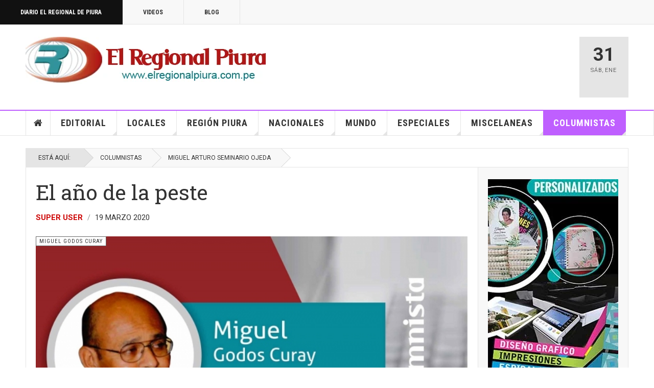

--- FILE ---
content_type: text/html; charset=utf-8
request_url: https://www.google.com/recaptcha/api2/aframe
body_size: 250
content:
<!DOCTYPE HTML><html><head><meta http-equiv="content-type" content="text/html; charset=UTF-8"></head><body><script nonce="J5InGhtU-CtF2OzP7BxxZg">/** Anti-fraud and anti-abuse applications only. See google.com/recaptcha */ try{var clients={'sodar':'https://pagead2.googlesyndication.com/pagead/sodar?'};window.addEventListener("message",function(a){try{if(a.source===window.parent){var b=JSON.parse(a.data);var c=clients[b['id']];if(c){var d=document.createElement('img');d.src=c+b['params']+'&rc='+(localStorage.getItem("rc::a")?sessionStorage.getItem("rc::b"):"");window.document.body.appendChild(d);sessionStorage.setItem("rc::e",parseInt(sessionStorage.getItem("rc::e")||0)+1);localStorage.setItem("rc::h",'1769906186570');}}}catch(b){}});window.parent.postMessage("_grecaptcha_ready", "*");}catch(b){}</script></body></html>

--- FILE ---
content_type: text/css
request_url: https://elregionalpiura.com.pe/media/plg_social2s/css/styles/icon_colour.css
body_size: 818
content:
/**************************/
/******   BTN COLOR   *****/
/**************************/
.s2s_contenedor .s2s_btn {
  background-color: rgba(255, 255, 255, 0.05);
}

.s2s_contenedor .s2s_btn.active .s2s_flecha {
  opacity: 1;
}

.s2s_contenedor .s2s_btn .s2s_a_btn {
  background-color: rgba(250, 250, 250, 0.05);
  color: #eee;
}

.s2s_contenedor .s2s_btn .s2s_a_btn:hover {
  background-color: rgba(255, 255, 255, 0.05);
}

.s2s_contenedor .s2s_btn .s2s_flecha {
  content: ' ';
  position: absolute;
  border: 8px solid;
  border-color: #D6D6D6 transparent transparent transparent;
  z-index: 99999;
  top: -1px;
  -webkit-transition: opacity 300ms;
  -webkit-transition-delay: 100ms;
  opacity: 0;
}

.s2s_contenedor.s2s-btn-group > div.s2s_btn {
  border-left: solid 1px rgba(247, 247, 247, 0.05);
}

.s2s_contenedor.s2s-btn-group > div.s2s_btn.afterplus {
  border-left: solid 0px rgba(247, 247, 247, 0.05);
}

.s2s_contenedor.s2s-btn-group > div.s2s_btn.afterplus_open {
  border-left: solid 1px rgba(247, 247, 247, 0.05);
}

.s2s_contenedor.s2s-btn-group > div.s2s_btn:first-child {
  border-left: solid 0px rgba(247, 247, 247, 0.05);
}

.s2s_contenedor .s2s_twitter a.s2s_icon {
  color: #3894b6;
}

.s2s_contenedor .s2s_twitter:hover a.s2s_icon {
  color: #00aced;
}

.s2s_contenedor .s2s_twitter.active {
  background-color: #00aced;
}

.s2s_contenedor .s2s_twitter.active:hover a.s2s_icon, .s2s_contenedor .s2s_twitter.active a.s2s_icon {
  color: #eee;
}

.s2s_contenedor .s2s_twitter .s2s_flecha {
  border-color: #00aced transparent transparent transparent;
}

.s2s_contenedor .s2s_twitter .s2s_a_btn {
  background-color: #3894b6;
}

.s2s_contenedor .s2s_twitter .s2s_a_btn:hover {
  background-color: #00aced;
}

.s2s_contenedor .s2s_twitter .globo {
  -webkit-box-shadow: 0px 0px 10px rgba(0, 172, 237, 0.3);
          box-shadow: 0px 0px 10px rgba(0, 172, 237, 0.3);
}

.s2s_contenedor .s2s_facebook a.s2s_icon {
  color: #526282;
}

.s2s_contenedor .s2s_facebook:hover a.s2s_icon {
  color: #3b5998;
}

.s2s_contenedor .s2s_facebook.active {
  background-color: #3b5998;
}

.s2s_contenedor .s2s_facebook.active:hover a.s2s_icon, .s2s_contenedor .s2s_facebook.active a.s2s_icon {
  color: #eee;
}

.s2s_contenedor .s2s_facebook .s2s_flecha {
  border-color: #3b5998 transparent transparent transparent;
}

.s2s_contenedor .s2s_facebook .globo {
  -webkit-box-shadow: 0px 0px 10px rgba(59, 89, 152, 0.3);
          box-shadow: 0px 0px 10px rgba(59, 89, 152, 0.3);
}

.s2s_contenedor .s2s_pinterest a.s2s_icon {
  color: #a4484c;
}

.s2s_contenedor .s2s_pinterest:hover a.s2s_icon {
  color: #cb2027;
}

.s2s_contenedor .s2s_pinterest.active {
  background-color: #cb2027;
}

.s2s_contenedor .s2s_pinterest.active:hover a.s2s_icon, .s2s_contenedor .s2s_pinterest.active a.s2s_icon {
  color: #eee;
}

.s2s_contenedor .s2s_pinterest .s2s_flecha {
  border-color: #cb2027 transparent transparent transparent;
}

.s2s_contenedor .s2s_pinterest .globo {
  -webkit-box-shadow: 0px 0px 10px rgba(203, 32, 39, 0.3);
          box-shadow: 0px 0px 10px rgba(203, 32, 39, 0.3);
}

.s2s_contenedor .s2s_linkedin a.s2s_icon {
  color: #2a6d8c;
}

.s2s_contenedor .s2s_linkedin:hover a.s2s_icon {
  color: #007bb6;
}

.s2s_contenedor .s2s_linkedin.active {
  background-color: #007bb6;
}

.s2s_contenedor .s2s_linkedin.active:hover a.s2s_icon, .s2s_contenedor .s2s_linkedin.active a.s2s_icon {
  color: #eee;
}

.s2s_contenedor .s2s_linkedin .s2s_flecha {
  border-color: #007bb6 transparent transparent transparent;
}

.s2s_contenedor .s2s_linkedin .globo {
  -webkit-box-shadow: 0px 0px 10px rgba(0, 123, 182, 0.3);
          box-shadow: 0px 0px 10px rgba(0, 123, 182, 0.3);
}

.s2s_contenedor .s2s_gplus a.s2s_icon {
  color: #b66a60;
}

.s2s_contenedor .s2s_gplus:hover a.s2s_icon {
  color: #dd4b39;
}

.s2s_contenedor .s2s_gplus.active {
  background-color: #dd4b39;
}

.s2s_contenedor .s2s_gplus.active:hover a.s2s_icon, .s2s_contenedor .s2s_gplus.active a.s2s_icon {
  color: #eee;
}

.s2s_contenedor .s2s_gplus .s2s_flecha {
  border-color: #dd4b39 transparent transparent transparent;
}

.s2s_contenedor .s2s_gplus .globo {
  -webkit-box-shadow: 0px 0px 10px rgba(221, 75, 57, 0.3);
          box-shadow: 0px 0px 10px rgba(221, 75, 57, 0.3);
}

.s2s_contenedor .s2s_wapp a.s2s_icon {
  color: #43d854;
}

.s2s_contenedor .s2s_wapp:hover a.s2s_icon {
  color: #37AF45;
}

.s2s_contenedor .s2s_wapp.active {
  background-color: #37AF45;
}

.s2s_contenedor .s2s_wapp.active:hover a.s2s_icon, .s2s_contenedor .s2s_wapp.active a.s2s_icon {
  color: #eee;
}

.s2s_contenedor .s2s_wapp .s2s_flecha {
  border-color: #37AF45 transparent transparent transparent;
}

.s2s_contenedor .s2s_wapp .s2s_a_btn {
  background-color: #43d854;
}

.s2s_contenedor .s2s_wapp .s2s_a_btn:hover {
  background-color: #37AF45;
}

.s2s_contenedor .s2s_wapp .globo {
  -webkit-box-shadow: 0px 0px 10px rgba(55, 175, 69, 0.3);
          box-shadow: 0px 0px 10px rgba(55, 175, 69, 0.3);
}

.s2s_contenedor .s2s_tumblr a.s2s_icon {
  color: #41515f;
}

.s2s_contenedor .s2s_tumblr:hover a.s2s_icon {
  color: #32506d;
}

.s2s_contenedor .s2s_tumblr.active {
  background-color: #32506d;
}

.s2s_contenedor .s2s_tumblr.active:hover a.s2s_icon, .s2s_contenedor .s2s_tumblr.active a.s2s_icon {
  color: #eee;
}

.s2s_contenedor .s2s_tumblr .s2s_flecha {
  border-color: #32506d transparent transparent transparent;
}

.s2s_contenedor .s2s_tumblr .globo {
  -webkit-box-shadow: 0px 0px 10px rgba(50, 80, 109, 0.3);
          box-shadow: 0px 0px 10px rgba(50, 80, 109, 0.3);
}

.s2s_contenedor .s2s_vk a.s2s_icon {
  color: #57687d;
}

.s2s_contenedor .s2s_vk:hover a.s2s_icon {
  color: #45668e;
}

.s2s_contenedor .s2s_vk.active {
  background-color: #45668e;
}

.s2s_contenedor .s2s_vk.active:hover a.s2s_icon, .s2s_contenedor .s2s_vk.active a.s2s_icon {
  color: #eee;
}

.s2s_contenedor .s2s_vk .s2s_flecha {
  border-color: #45668e transparent transparent transparent;
}

.s2s_contenedor .s2s_vk .globo {
  -webkit-box-shadow: 0px 0px 10px rgba(69, 102, 142, 0.3);
          box-shadow: 0px 0px 10px rgba(69, 102, 142, 0.3);
}

.s2s_contenedor .s2s_tgram a.s2s_icon {
  color: #127fb6;
}

.s2s_contenedor .s2s_tgram:hover a.s2s_icon {
  color: #0088cc;
}

.s2s_contenedor .s2s_tgram.active {
  background-color: #0088cc;
}

.s2s_contenedor .s2s_tgram.active:hover a.s2s_icon, .s2s_contenedor .s2s_tgram.active a.s2s_icon {
  color: #eee;
}

.s2s_contenedor .s2s_tgram .s2s_flecha {
  border-color: #0088cc transparent transparent transparent;
}

.s2s_contenedor .s2s_tgram .s2s_a_btn {
  background-color: #127fb6;
}

.s2s_contenedor .s2s_tgram .s2s_a_btn:hover {
  background-color: #0088cc;
}

.s2s_contenedor .s2s_tgram .globo {
  -webkit-box-shadow: 0px 0px 10px rgba(0, 136, 204, 0.3);
          box-shadow: 0px 0px 10px rgba(0, 136, 204, 0.3);
}

.s2s_contenedor .s2s_flipb a.s2s_icon {
  color: #c21010;
}

.s2s_contenedor .s2s_flipb:hover a.s2s_icon {
  color: #8c1010;
}

.s2s_contenedor .s2s_flipb.active {
  background-color: #8c1010;
}

.s2s_contenedor .s2s_flipb.active:hover a.s2s_icon, .s2s_contenedor .s2s_flipb.active a.s2s_icon {
  color: #eee;
}

.s2s_contenedor .s2s_flipb .s2s_flecha {
  border-color: #8c1010 transparent transparent transparent;
}

.s2s_contenedor .s2s_flipb .globo {
  -webkit-box-shadow: 0px 0px 10px rgba(140, 16, 16, 0.3);
          box-shadow: 0px 0px 10px rgba(140, 16, 16, 0.3);
}

.s2s_contenedor .s2s_delio a.s2s_icon {
  color: #257acc;
}

.s2s_contenedor .s2s_delio:hover a.s2s_icon {
  color: #1e61a3;
}

.s2s_contenedor .s2s_delio.active {
  background-color: #1e61a3;
}

.s2s_contenedor .s2s_delio.active:hover a.s2s_icon, .s2s_contenedor .s2s_delio.active a.s2s_icon {
  color: #eee;
}

.s2s_contenedor .s2s_delio .s2s_flecha {
  border-color: #1e61a3 transparent transparent transparent;
}

.s2s_contenedor .s2s_delio .s2s_a_btn {
  background-color: #257acc;
}

.s2s_contenedor .s2s_delio .s2s_a_btn:hover {
  background-color: #1e61a3;
}

.s2s_contenedor .s2s_delio .globo {
  -webkit-box-shadow: 0px 0px 10px rgba(30, 97, 163, 0.3);
          box-shadow: 0px 0px 10px rgba(30, 97, 163, 0.3);
}

.s2s_contenedor .s2s_reddit a.s2s_icon {
  color: #ea6a3a;
}

.s2s_contenedor .s2s_reddit:hover a.s2s_icon {
  color: #ff4500;
}

.s2s_contenedor .s2s_reddit.active {
  background-color: #ff4500;
}

.s2s_contenedor .s2s_reddit.active:hover a.s2s_icon, .s2s_contenedor .s2s_reddit.active a.s2s_icon {
  color: #eee;
}

.s2s_contenedor .s2s_reddit .s2s_flecha {
  border-color: #ff4500 transparent transparent transparent;
}

.s2s_contenedor .s2s_reddit .s2s_a_btn {
  background-color: #ea6a3a;
}

.s2s_contenedor .s2s_reddit .s2s_a_btn:hover {
  background-color: #ff4500;
}

.s2s_contenedor .s2s_reddit .globo {
  -webkit-box-shadow: 0px 0px 10px rgba(255, 69, 0, 0.3);
          box-shadow: 0px 0px 10px rgba(255, 69, 0, 0.3);
}

.s2s_contenedor .s2s_email a.s2s_icon {
  color: #257acc;
}

.s2s_contenedor .s2s_email:hover a.s2s_icon {
  color: #0076e8;
}

.s2s_contenedor .s2s_email.active {
  background-color: #0076e8;
}

.s2s_contenedor .s2s_email.active:hover a.s2s_icon, .s2s_contenedor .s2s_email.active a.s2s_icon {
  color: #eee;
}

.s2s_contenedor .s2s_email .s2s_flecha {
  border-color: #0076e8 transparent transparent transparent;
}

.s2s_contenedor .s2s_email .s2s_a_btn {
  background-color: #257acc;
}

.s2s_contenedor .s2s_email .s2s_a_btn:hover {
  background-color: #0076e8;
}

.s2s_contenedor .s2s_email .globo {
  -webkit-box-shadow: 0px 0px 10px rgba(0, 118, 232, 0.3);
          box-shadow: 0px 0px 10px rgba(0, 118, 232, 0.3);
}

/**************************/
/******   BALLOON  *****/
/**************************/
.globo {
  background-color: rgba(255, 255, 255, 0.95);
  padding: 10px;
  border: 0 solid #ccc;
  border-radius: 0 4px 4px 4px;
  -webkit-box-shadow: 1px 2px 4px #aaa;
          box-shadow: 1px 2px 4px #aaa;
}

.s2s_balloon_top .globo {
  border-bottom: solid 2px;
  -webkit-box-shadow: 0px 0px 4px rgba(0, 0, 0, 0.3);
          box-shadow: 0px 0px 4px rgba(0, 0, 0, 0.3);
  border-radius: 6px;
}

.s2s_balloon_top .s2s_twitter .globo {
  border-color: #00aced;
}

.s2s_balloon_top .s2s_facebook .globo {
  border-color: #3b5998;
}

.s2s_balloon_top .s2s_pinterest .globo {
  border-color: #cb2027;
}

.s2s_balloon_top .s2s_linkedin .globo {
  border-color: #007bb6;
}

.s2s_balloon_top .s2s_gplus .globo {
  border-color: #dd4b39;
}

.s2s_balloon_top .s2s_wapp .globo {
  border-color: #37AF45;
}

.s2s_balloon_top .s2s_tumblr .globo {
  border-color: #32506d;
}

.s2s_balloon_top .s2s_vk .globo {
  border-color: #45668e;
}

.s2s_balloon_top .s2s_email .globo {
  border-color: #257acc;
}

.s2s_balloon_top .s2s_reddit .globo {
  border-color: #ff4500;
}

.s2s_balloon_top .s2s_delio .globo {
  border-color: #1e61a3;
}

.s2s_balloon_top .s2s_tgram .globo {
  border-color: #0088cc;
}

.s2s_balloon_top .s2s_flipb .globo {
  border-color: #8c1010;
}

/*boton +*/
.is_on_screen.globo {
  border-radius: 4px 0 4px 4px;
}
/*# sourceMappingURL=icon_colour.css.map */

--- FILE ---
content_type: text/css
request_url: https://elregionalpiura.com.pe/templates/ja_teline_v/local/css/megamenu.css
body_size: 1713
content:
.t3-megamenu .mega-inner:before,
.t3-megamenu .mega-inner:after {
  content: " ";
  display: table;
}
.t3-megamenu .mega-inner:after {
  clear: both;
}
.t3-megamenu .mega > .mega-dropdown-menu {
  min-width: 200px;
  display: none;
}
.t3-megamenu .mega.open > .mega-dropdown-menu,
.t3-megamenu .mega.dropdown-submenu.open > .mega-dropdown-menu {
  display: block;
}
.t3-megamenu .mega-group:before,
.t3-megamenu .mega-group:after {
  content: " ";
  display: table;
}
.t3-megamenu .mega-group:after {
  clear: both;
}
.t3-megamenu .dropdown-header,
.t3-megamenu .mega-nav .mega-group > .dropdown-header,
.t3-megamenu .dropdown-menu .mega-nav .mega-group > .dropdown-header,
.t3-megamenu .dropdown-menu .active .mega-nav .mega-group > .dropdown-header {
  margin: 0;
  padding: 0;
  background: transparent;
  color: inherit;
  font-size: 16px;
  line-height: normal;
}
.t3-megamenu .dropdown-header:hover,
.t3-megamenu .mega-nav .mega-group > .dropdown-header:hover,
.t3-megamenu .dropdown-menu .mega-nav .mega-group > .dropdown-header:hover,
.t3-megamenu .dropdown-menu .active .mega-nav .mega-group > .dropdown-header:hover,
.t3-megamenu .dropdown-header:active,
.t3-megamenu .mega-nav .mega-group > .dropdown-header:active,
.t3-megamenu .dropdown-menu .mega-nav .mega-group > .dropdown-header:active,
.t3-megamenu .dropdown-menu .active .mega-nav .mega-group > .dropdown-header:active,
.t3-megamenu .dropdown-header:focus,
.t3-megamenu .mega-nav .mega-group > .dropdown-header:focus,
.t3-megamenu .dropdown-menu .mega-nav .mega-group > .dropdown-header:focus,
.t3-megamenu .dropdown-menu .active .mega-nav .mega-group > .dropdown-header:focus {
  background: inherit;
  color: inherit;
}
.t3-megamenu .mega-group-ct {
  margin: 0;
  padding: 0;
}
.t3-megamenu .mega-group-ct:before,
.t3-megamenu .mega-group-ct:after {
  content: " ";
  display: table;
}
.t3-megamenu .mega-group-ct:after {
  clear: both;
}
.t3-megamenu .mega-nav,
.t3-megamenu .dropdown-menu .mega-nav {
  margin: 0;
  padding: 0;
  list-style: none;
}
.t3-megamenu .mega-nav > li,
.t3-megamenu .dropdown-menu .mega-nav > li {
  list-style: none;
  margin-left: 0;
}
.t3-megamenu .mega-nav > li a,
.t3-megamenu .dropdown-menu .mega-nav > li a {
  white-space: normal;
  display: block;
  padding: 5px;
}
.t3-megamenu .mega-nav > li a:hover,
.t3-megamenu .dropdown-menu .mega-nav > li a:hover,
.t3-megamenu .mega-nav > li a:focus,
.t3-megamenu .dropdown-menu .mega-nav > li a:focus {
  text-decoration: none;
  color: #262626;
  background-color: #f5f5f5;
}
.t3-megamenu .mega-nav > li .separator {
  display: block;
  padding: 5px;
}
.t3-megamenu .mega-group > .mega-nav,
.t3-megamenu .dropdown-menu .mega-group > .mega-nav {
  margin-left: -5px;
  margin-right: -5px;
}
.t3-megamenu .mega-nav .dropdown-submenu > a::after {
  margin-right: 5px;
}
.t3-megamenu .t3-module {
  margin-bottom: 12px;
}
.t3-megamenu .t3-module .module-title {
  margin: 0;
  padding: 0;
  background: transparent;
  color: inherit;
  font-size: 16px;
  line-height: normal;
  margin-bottom: 5px;
}
.t3-megamenu .t3-module .module-title:hover,
.t3-megamenu .t3-module .module-title:active,
.t3-megamenu .t3-module .module-title:focus {
  background: inherit;
  color: inherit;
}
.t3-megamenu .t3-module .module-ct {
  margin: 0;
  padding: 0;
}
.t3-megamenu .mega-caption {
  display: block;
  white-space: nowrap;
}
.t3-megamenu .nav .caret,
.t3-megamenu .dropdown-submenu .caret,
.t3-megamenu .mega-menu .caret {
  display: none;
}
.t3-megamenu .nav > .dropdown > .dropdown-toggle .caret {
  display: inline-block;
}
.t3-megamenu .nav [class^="icon-"],
.t3-megamenu .nav [class*=" icon-"],
.t3-megamenu .nav .fa {
  margin-right: 5px;
}
.t3-megamenu .nav .input-group-addon [class^="icon-"],
.t3-megamenu .nav .input-group-addon [class*=" icon-"],
.t3-megamenu .nav .input-group-addon .fa {
  margin-right: 0;
}
.t3-megamenu .mega-align-left > .dropdown-menu {
  left: 0;
}
.t3-megamenu .mega-align-right > .dropdown-menu {
  left: auto;
  right: 0;
}
.t3-megamenu .mega-align-center > .dropdown-menu {
  left: 50%;
  -webkit-transform: translate(-50%, 0);
  -ms-transform: translate(-50%, 0);
  -o-transform: translate(-50%, 0);
  transform: translate(-50%, 0);
}
.t3-megamenu .dropdown-submenu.mega-align-left > .dropdown-menu {
  left: 100%;
}
.t3-megamenu .dropdown-submenu.mega-align-right > .dropdown-menu {
  left: auto;
  right: 100%;
}
.t3-megamenu .mega-align-justify {
  position: static;
}
.t3-megamenu .mega-align-justify > .dropdown-menu {
  left: 0;
  margin-left: 0;
  top: auto;
}
.t3-megamenu .mega-tab > div {
  position: relative;
}
.t3-megamenu .mega-tab > div > ul {
  width: 200px;
}
.t3-megamenu .mega-tab > div > ul > li {
  position: static;
}
.t3-megamenu .mega-tab > div > ul > li > .dropdown-menu {
  position: absolute;
  top: 0;
  right: 0;
  bottom: 0;
  left: 200px;
}
.t3-megamenu .mega-tab > div > ul > li > .mega-dropdown-menu {
  border: none;
  box-shadow: none;
}
.t3-megamenu .mega-tab > div > ul > li > .mega-dropdown-menu > div {
  opacity: 1 !important;
  margin-left: 0 !important;
  transition: none !important;
}
@media (min-width: 992px) {
  .t3-megamenu.animate .mega > .mega-dropdown-menu {
    -webkit-backface-visibility: hidden;
    -moz-backface-visibility: hidden;
    backface-visibility: hidden;
    opacity: 0;
  }
  .t3-megamenu.animate .mega.animating > .mega-dropdown-menu {
    -webkit-transition: all 400ms;
    -o-transition: all 400ms;
    transition: all 400ms;
    display: block;
  }
  .t3-megamenu.animate .mega.open > .mega-dropdown-menu,
  .t3-megamenu.animate .mega.animating.open > .mega-dropdown-menu {
    opacity: 1;
  }
  .t3-megamenu.animate.zoom .mega > .mega-dropdown-menu {
    -webkit-transform: scale(0, 0);
    -ms-transform: scale(0, 0);
    -o-transform: scale(0, 0);
    transform: scale(0, 0);
    -webkit-transform-origin: 20% 20%;
    -moz-transform-origin: 20% 20%;
    -ms-transform-origin: 20% 20%;
    transform-origin: 20% 20%;
  }
  .t3-megamenu.animate.zoom .mega.open > .mega-dropdown-menu {
    -webkit-transform: scale(1, 1);
    -ms-transform: scale(1, 1);
    -o-transform: scale(1, 1);
    transform: scale(1, 1);
  }
  .t3-megamenu.animate.zoom .level0 > .mega-align-center > .mega-dropdown-menu {
    -webkit-transform: scale(0, 0) translate(-50%, 0);
    -ms-transform: scale(0, 0) translate(-50%, 0);
    transform: scale(0, 0) translate(-50%, 0);
    -webkit-transform-origin: 0% 20%;
    -moz-transform-origin: 0% 20%;
    -ms-transform-origin: 0% 20%;
    transform-origin: 0% 20%;
  }
  .t3-megamenu.animate.zoom .level0 > .mega-align-center.open > .mega-dropdown-menu {
    -webkit-transform: scale(1, 1) translate(-50%, 0);
    -ms-transform: scale(1, 1) translate(-50%, 0);
    transform: scale(1, 1) translate(-50%, 0);
  }
  .t3-megamenu.animate.elastic .mega > .mega-dropdown-menu {
    -webkit-transform: scale(0, 1);
    -ms-transform: scale(0, 1);
    -o-transform: scale(0, 1);
    transform: scale(0, 1);
    -webkit-transform-origin: 10% 0;
    -moz-transform-origin: 10% 0;
    -ms-transform-origin: 10% 0;
    transform-origin: 10% 0;
  }
  .t3-megamenu.animate.elastic .mega.open > .mega-dropdown-menu {
    -webkit-transform: scale(1, 1);
    -ms-transform: scale(1, 1);
    -o-transform: scale(1, 1);
    transform: scale(1, 1);
  }
  .t3-megamenu.animate.elastic .level0 > .mega > .mega-dropdown-menu {
    -webkit-transform: scale(1, 0);
    -ms-transform: scale(1, 0);
    -o-transform: scale(1, 0);
    transform: scale(1, 0);
  }
  .t3-megamenu.animate.elastic .level0 .open > .mega-dropdown-menu {
    -webkit-transform: scale(1, 1);
    -ms-transform: scale(1, 1);
    -o-transform: scale(1, 1);
    transform: scale(1, 1);
  }
  .t3-megamenu.animate.elastic .level0 > .mega-align-center > .mega-dropdown-menu {
    transform: scale(1, 0) translate(-50%, 0);
    -webkit-transform: scale(1, 0) translate(-50%, 0);
    -ms-transform: scale(1, 0) translate(-50%, 0);
  }
  .t3-megamenu.animate.elastic .level0 > .mega-align-center.open > .mega-dropdown-menu {
    transform: scale(1, 1) translate(-50%, 0);
    -webkit-transform: scale(1, 1) translate(-50%, 0);
    -ms-transform: scale(1, 1) translate(-50%, 0);
  }
  .t3-megamenu.animate.slide .mega {
    
    
  }
  .t3-megamenu.animate.slide .mega.animating > .mega-dropdown-menu {
    overflow: hidden;
  }
  .t3-megamenu.animate.slide .mega > .mega-dropdown-menu > div {
    -webkit-transition: all 400ms;
    -o-transition: all 400ms;
    transition: all 400ms;
    -webkit-backface-visibility: hidden;
    -moz-backface-visibility: hidden;
    backface-visibility: hidden;
    margin-top: -30%;
  }
  .t3-megamenu.animate.slide .mega.open > .mega-dropdown-menu > div {
    margin-top: 0%;
  }
  .t3-megamenu.animate.slide .mega .mega > .mega-dropdown-menu {
    min-width: 0;
  }
  .t3-megamenu.animate.slide .mega .mega > .mega-dropdown-menu > div {
    min-width: 200px;
    margin-top: 0;
    margin-left: -500px;
    width: 100%;
  }
  .t3-megamenu.animate.slide .mega .mega.open > .mega-dropdown-menu > div {
    margin-left: 0;
  }
}
@media (max-width: 991px) {
  .t3-megamenu .mega-inner:before,
  .t3-megamenu .mega-inner:after {
    content: " ";
    display: table;
  }
  .t3-megamenu .mega-inner:after {
    clear: both;
  }
  .t3-megamenu .row,
  .t3-megamenu .mega-dropdown-menu,
  .t3-megamenu .row [class*="col-lg-"],
  .t3-megamenu .row [class*="col-md-"],
  .t3-megamenu .row [class*="col-sm-"],
  .t3-megamenu .row [class*="col-xs-"] {
    width: 100% !important;
    min-width: 100% !important;
    left: 0 !important;
    margin-left: 0 !important;
    -webkit-transform: none !important;
    -ms-transform: none !important;
    transform: none !important;
  }
  .t3-megamenu .hidden-collapse,
  .t3-megamenu .always-show .caret,
  .t3-megamenu .always-show .dropdown-submenu > a:after .sub-hidden-collapse > .nav-child,
  .t3-megamenu .sub-hidden-collapse .caret,
  .t3-megamenu .sub-hidden-collapse > a:after {
    display: none !important;
  }
  .mega-caption {
    display: none !important;
  }
  html[dir="rtl"] .t3-megamenu .row,
  html[dir="rtl"] .t3-megamenu .mega-dropdown-menu,
  html[dir="rtl"] .t3-megamenu .row [class*="col-lg-"],
  html[dir="rtl"] .t3-megamenu .row [class*="col-md-"],
  html[dir="rtl"] .t3-megamenu .row [class*="col-sm-"],
  html[dir="rtl"] .t3-megamenu .row [class*="col-xs-"] {
    left: auto;
    right: 0 !important;
    margin-right: 0 !important;
  }
}
.t3-megamenu .mega-inner {
  padding: 10px 0;
}
.t3-megamenu .col-lg-12 .mega-inner,
.t3-megamenu .col-md-12 .mega-inner,
.t3-megamenu .col-sm-12 .mega-inner,
.t3-megamenu .col-xs-12 .mega-inner {
  padding: 0;
}
.t3-megamenu .row {
  margin-left: auto;
  margin-right: auto;
}
.t3-megamenu .row + .row {
  padding-top: 12px;
  border-top: 1px solid #e5e5e5;
}
.t3-megamenu .mega-dropdown-menu {
  padding: 0;
  margin-left: -1px !important;
  box-shadow: 4px 4px 0 0 rgba(0, 0, 0, 0.1);
  position: absolute;
}
html[dir=rtl] .t3-megamenu .mega-dropdown-menu {
  margin-left: 0px !important;
  -webkit-box-shadow: -4px 0 0 4px rgba(0, 0, 0, 0.1);
  box-shadow: -4px 0 0 4px rgba(0, 0, 0, 0.1);
}
.t3-megamenu .dropdown-header,
.t3-megamenu .mega-nav .mega-group > .dropdown-header,
.t3-megamenu .dropdown-menu .mega-nav .mega-group > .dropdown-header,
.t3-megamenu .dropdown-menu .active .mega-nav .mega-group > .dropdown-header {
  margin: 0;
  padding: 0;
  background: #cc0000;
  color: #ffffff;
  font-size: 16px;
  line-height: normal;
}
.t3-megamenu .dropdown-header:hover,
.t3-megamenu .mega-nav .mega-group > .dropdown-header:hover,
.t3-megamenu .dropdown-menu .mega-nav .mega-group > .dropdown-header:hover,
.t3-megamenu .dropdown-menu .active .mega-nav .mega-group > .dropdown-header:hover,
.t3-megamenu .dropdown-header:active,
.t3-megamenu .mega-nav .mega-group > .dropdown-header:active,
.t3-megamenu .dropdown-menu .mega-nav .mega-group > .dropdown-header:active,
.t3-megamenu .dropdown-menu .active .mega-nav .mega-group > .dropdown-header:active,
.t3-megamenu .dropdown-header:focus,
.t3-megamenu .mega-nav .mega-group > .dropdown-header:focus,
.t3-megamenu .dropdown-menu .mega-nav .mega-group > .dropdown-header:focus,
.t3-megamenu .dropdown-menu .active .mega-nav .mega-group > .dropdown-header:focus {
  background: inherit;
  color: inherit;
}
.t3-megamenu .mega-group-ct .row {
  margin-left: -20px;
  margin-right: -20px;
}
.t3-megamenu .mega-col-nav {
  padding: 0;
}
.t3-megamenu .mega-nav > li,
.t3-megamenu .dropdown-menu .mega-nav > li {
  border-bottom: 1px solid #e5e5e5;
}
.t3-megamenu .mega-nav > li a,
.t3-megamenu .dropdown-menu .mega-nav > li a {
  color: #333333;
  padding: 12px 24px;
}
.t3-megamenu .mega-nav > li.active > a,
.t3-megamenu .dropdown-menu .mega-nav > li.active > a {
  color: #cc0000;
}
.t3-megamenu .dropdown-menu .mega-group .mega-nav > li.active > a {
  color: #333333;
}
.t3-megamenu .mega-nav .dropdown-submenu > a::after {
  margin-right: 0;
}
.t3-megamenu .mega-col-module {
  height: 100%;
}
.t3-megamenu .mega-col-module .mega-inner {
  height: 100%;
}
.t3-megamenu .mega-col-module .mega-inner ul li {
  list-style-type: none;
}
.t3-megamenu .t3-module {
  margin-bottom: 0;
}
.t3-megamenu .t3-module .module-title,
.t3-megamenu .t3-module .module-title:hover {
  font-size: 14px;
  font-weight: 400;
  padding: 6px 12px;
  margin: 0 0 12px;
  background: #111111;
  color: #fff;
  letter-spacing: 1px;
}
.t3-megamenu .t3-module ul li,
.t3-megamenu .t3-module .nav li {
  list-style: disc;
  display: list-item;
  float: none;
  margin: 0;
  padding: 0;
  border: 0;
}
.t3-megamenu .mega-caption {
  color: #999999;
  color: rgba(155, 155, 155, 0.5);
  font-size: 12px;
  font-family: "Roboto", "Helvetica Neue", Helvetica, Arial, sans-serif;
  margin-top: 3px;
  font-weight: normal;
  line-height: normal;
  text-transform: none;
}
.t3-megamenu .nav .caret,
.t3-megamenu .dropdown-submenu .caret,
.t3-megamenu .mega-menu .caret {
  display: none;
}
.t3-megamenu .nav > .dropdown > .dropdown-toggle .caret {
  position: absolute;
  right: -4px;
  bottom: -1px;
  border-top-color: #e5e5e5;
  border-bottom-color: #e5e5e5;
}
.t3-megamenu .nav .input-group-addon [class^="icon-"],
.t3-megamenu .nav .input-group-addon [class*=" icon-"],
.t3-megamenu .nav .input-group-addon .fa {
  margin-right: 0;
}
@media screen and (min-width: 1200px) {
  .t3-megamenu .mega-dropdown-inner .mega-left,
  .t3-megamenu .mega-dropdown-inner .mega-right {
    display: table-cell !important;
    vertical-align: top !important;
    float: none !important;
  }
}
.t3-megamenu .mega-left {
  border-right: 1px solid #e5e5e5;
  background: #f2f2f2;
  padding: 24px 12px;
}
.t3-megamenu .mega-right {
  background: #f2f2f2;
  padding: 24px 12px;
}
.t3-megamenu .cat-red {
  border-color: #cc0000 !important;
  background-color: #ffffff;
}
.t3-megamenu .cat-red .module-title,
.t3-megamenu .cat-red .module-title:hover {
  background: #cc0000;
  color: #fff;
}
.t3-megamenu .cat-red .item-list .item .item-inner .item-title a:hover,
.t3-megamenu .cat-red .item-list .item .item-inner .item-title a:active,
.t3-megamenu .cat-red .item-list .item .item-inner .item-title a:focus {
  color: #cc0000;
}
.t3-megamenu .cat-red .article-title h3 a:hover,
.t3-megamenu .cat-red .article-title h3 a:focus,
.t3-megamenu .cat-red .article-title h3 a:active {
  color: #cc0000;
}
.t3-megamenu .cat-blue {
  border-color: #0077bb !important;
  background-color: #ffffff;
}
.t3-megamenu .cat-blue .module-title,
.t3-megamenu .cat-blue .module-title:hover {
  background: #0077bb;
  color: #fff;
}
.t3-megamenu .cat-blue .item-list .item .item-inner .item-title a:hover,
.t3-megamenu .cat-blue .item-list .item .item-inner .item-title a:active,
.t3-megamenu .cat-blue .item-list .item .item-inner .item-title a:focus {
  color: #0077bb;
}
.t3-megamenu .cat-blue .article-title h3 a:hover,
.t3-megamenu .cat-blue .article-title h3 a:focus,
.t3-megamenu .cat-blue .article-title h3 a:active {
  color: #0077bb;
}
.t3-megamenu .cat-green {
  border-color: #669900 !important;
  background-color: #ffffff;
}
.t3-megamenu .cat-green .module-title,
.t3-megamenu .cat-green .module-title:hover {
  background: #669900;
  color: #fff;
}
.t3-megamenu .cat-green .item-list .item .item-inner .item-title a:hover,
.t3-megamenu .cat-green .item-list .item .item-inner .item-title a:active,
.t3-megamenu .cat-green .item-list .item .item-inner .item-title a:focus {
  color: #669900;
}
.t3-megamenu .cat-green .article-title h3 a:hover,
.t3-megamenu .cat-green .article-title h3 a:focus,
.t3-megamenu .cat-green .article-title h3 a:active {
  color: #669900;
}
.t3-megamenu .cat-cyan {
  border-color: #0099cc !important;
  background-color: #ffffff;
}
.t3-megamenu .cat-cyan .module-title,
.t3-megamenu .cat-cyan .module-title:hover {
  background: #0099cc;
  color: #fff;
}
.t3-megamenu .cat-cyan .item-list .item .item-inner .item-title a:hover,
.t3-megamenu .cat-cyan .item-list .item .item-inner .item-title a:active,
.t3-megamenu .cat-cyan .item-list .item .item-inner .item-title a:focus {
  color: #0099cc;
}
.t3-megamenu .cat-cyan .article-title h3 a:hover,
.t3-megamenu .cat-cyan .article-title h3 a:focus,
.t3-megamenu .cat-cyan .article-title h3 a:active {
  color: #0099cc;
}
.t3-megamenu .cat-orange {
  border-color: #ff8800 !important;
  background-color: #ffffff;
}
.t3-megamenu .cat-orange .module-title,
.t3-megamenu .cat-orange .module-title:hover {
  background: #ff8800;
  color: #fff;
}
.t3-megamenu .cat-orange .item-list .item .item-inner .item-title a:hover,
.t3-megamenu .cat-orange .item-list .item .item-inner .item-title a:active,
.t3-megamenu .cat-orange .item-list .item .item-inner .item-title a:focus {
  color: #ff8800;
}
.t3-megamenu .cat-orange .article-title h3 a:hover,
.t3-megamenu .cat-orange .article-title h3 a:focus,
.t3-megamenu .cat-orange .article-title h3 a:active {
  color: #ff8800;
}
.t3-megamenu .cat-violet {
  border-color: #bf5fff !important;
  background-color: #ffffff;
}
.t3-megamenu .cat-violet .module-title,
.t3-megamenu .cat-violet .module-title:hover {
  background: #bf5fff;
  color: #fff;
}
.t3-megamenu .cat-violet .item-list .item .item-inner .item-title a:hover,
.t3-megamenu .cat-violet .item-list .item .item-inner .item-title a:active,
.t3-megamenu .cat-violet .item-list .item .item-inner .item-title a:focus {
  color: #bf5fff;
}
.t3-megamenu .cat-violet .article-title h3 a:hover,
.t3-megamenu .cat-violet .article-title h3 a:focus,
.t3-megamenu .cat-violet .article-title h3 a:active {
  color: #bf5fff;
}